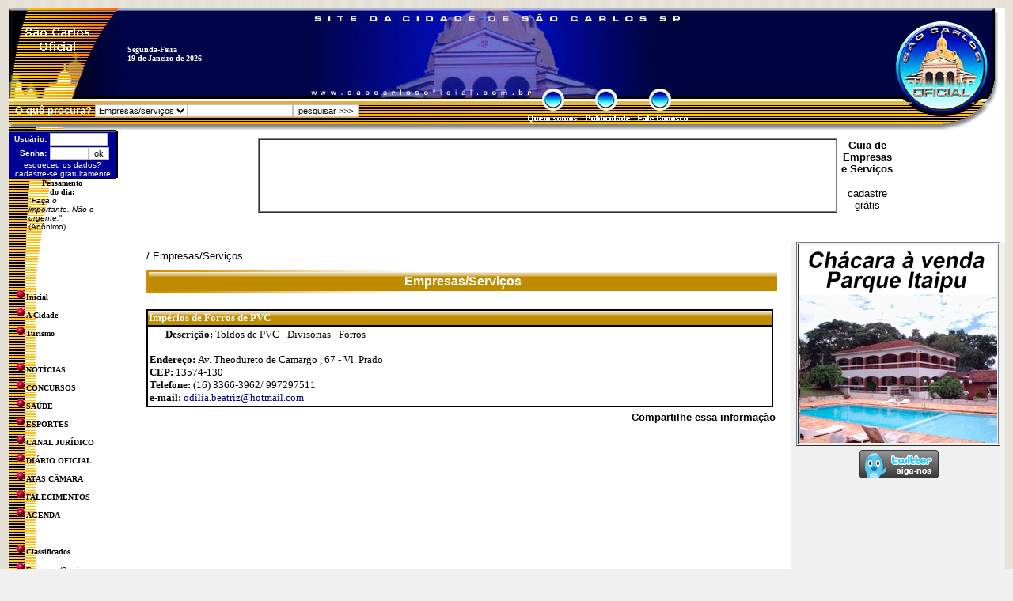

--- FILE ---
content_type: text/html; charset=utf-8
request_url: https://accounts.google.com/o/oauth2/postmessageRelay?parent=https%3A%2F%2Fwww.saocarlosoficial.com.br&jsh=m%3B%2F_%2Fscs%2Fabc-static%2F_%2Fjs%2Fk%3Dgapi.lb.en.2kN9-TZiXrM.O%2Fd%3D1%2Frs%3DAHpOoo_B4hu0FeWRuWHfxnZ3V0WubwN7Qw%2Fm%3D__features__
body_size: 163
content:
<!DOCTYPE html><html><head><title></title><meta http-equiv="content-type" content="text/html; charset=utf-8"><meta http-equiv="X-UA-Compatible" content="IE=edge"><meta name="viewport" content="width=device-width, initial-scale=1, minimum-scale=1, maximum-scale=1, user-scalable=0"><script src='https://ssl.gstatic.com/accounts/o/2580342461-postmessagerelay.js' nonce="fN8n4Q7N_FkL0GEpyJ7AEA"></script></head><body><script type="text/javascript" src="https://apis.google.com/js/rpc:shindig_random.js?onload=init" nonce="fN8n4Q7N_FkL0GEpyJ7AEA"></script></body></html>

--- FILE ---
content_type: text/html; charset=utf-8
request_url: https://www.google.com/recaptcha/api2/aframe
body_size: 267
content:
<!DOCTYPE HTML><html><head><meta http-equiv="content-type" content="text/html; charset=UTF-8"></head><body><script nonce="xO5bKYGQBdfnUfveOgGfgg">/** Anti-fraud and anti-abuse applications only. See google.com/recaptcha */ try{var clients={'sodar':'https://pagead2.googlesyndication.com/pagead/sodar?'};window.addEventListener("message",function(a){try{if(a.source===window.parent){var b=JSON.parse(a.data);var c=clients[b['id']];if(c){var d=document.createElement('img');d.src=c+b['params']+'&rc='+(localStorage.getItem("rc::a")?sessionStorage.getItem("rc::b"):"");window.document.body.appendChild(d);sessionStorage.setItem("rc::e",parseInt(sessionStorage.getItem("rc::e")||0)+1);localStorage.setItem("rc::h",'1768834282357');}}}catch(b){}});window.parent.postMessage("_grecaptcha_ready", "*");}catch(b){}</script></body></html>